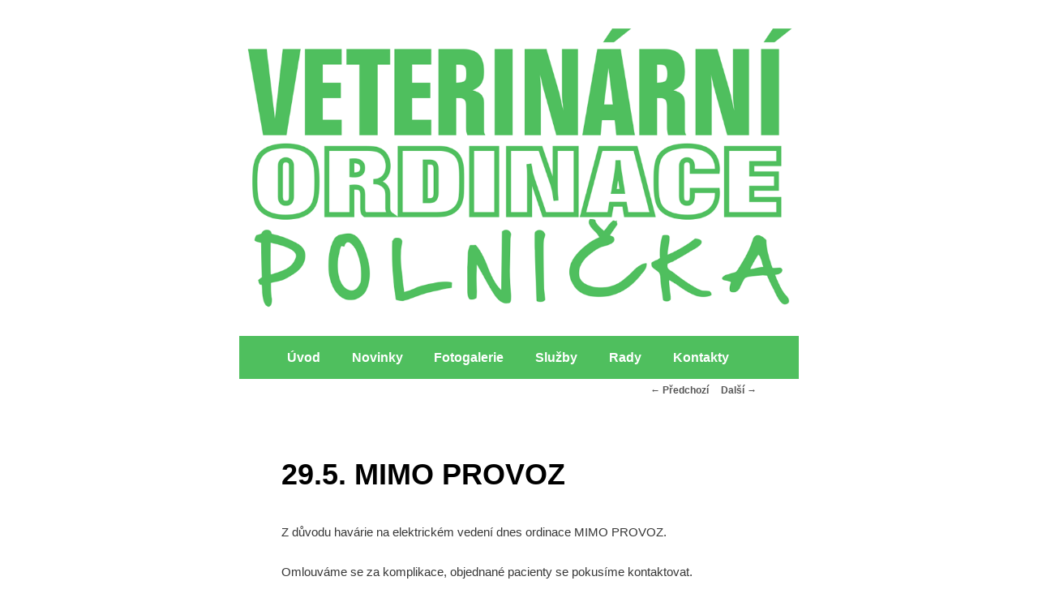

--- FILE ---
content_type: text/css
request_url: https://www.veterinapolnicka.cz/wp-content/themes/twentyeleven-childTheme/style.css
body_size: 301
content:
/*   
Theme Name: twentyeleven-childTheme
Description: A Child Theme of twentyeleven
Template: twentyeleven
*/
@import url(../twentyeleven/style.css);

#branding {
	border-top: 0;
}

#access{
	background: none;
	background: #4fbf5e;
	margin: 30px auto 6px;
	box-shadow: none;
}

#access ul {
	font-size: 16px;
}
#access a:focus {
	background: #fff;
}
#access li:hover > a, #access a:focus{
	background: #fff;
}

#access a{
	color: #fff;
	font-weight:bold;
}

.singular.page .hentry, .entry-summary{
	padding: 0;
}

.page-title{
	display:none;
}

.entry-meta{
	display:none;
}

#site-generator{
	background: #fff;
}

.clickMap{
	cursor:pointer !important;
	z-index:500;
	position:absolute;
	width:253px;
	height:204px;
}

.white{
	color:white;
}

.page .entry-header{
	display:none;
}

#access .current-menu-item a {
	text-decoration:underline;
}

#main{
	padding:0;
}